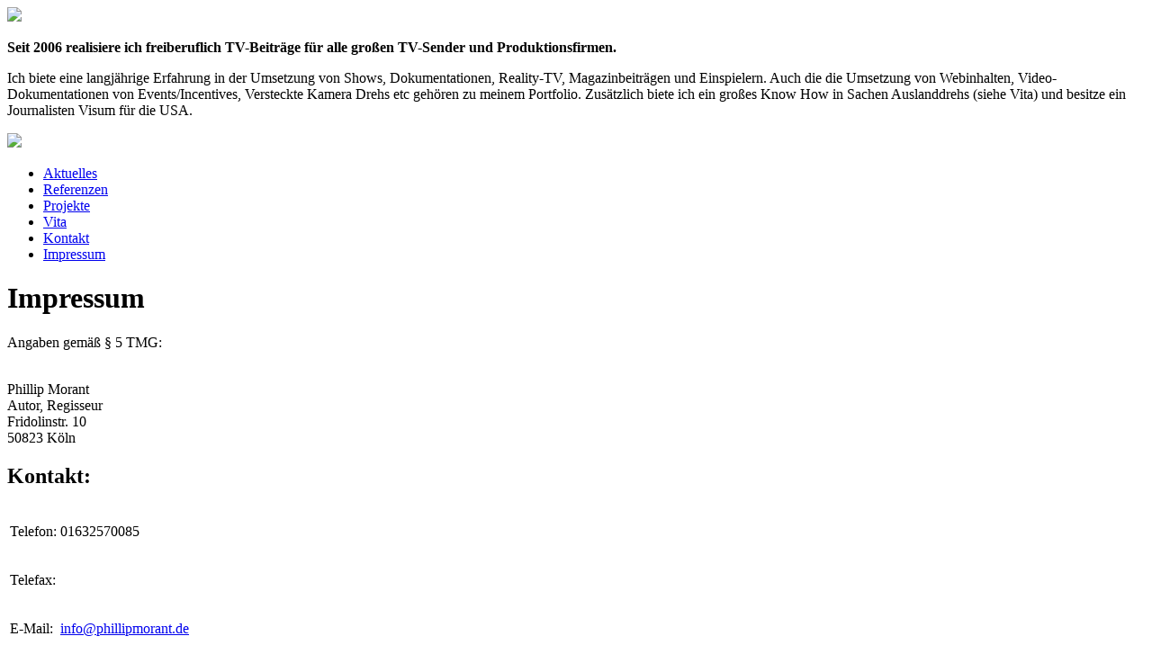

--- FILE ---
content_type: text/html; charset=utf-8
request_url: http://phillipmorant.de/impressum
body_size: 4094
content:
<!doctype html>
<!--[if IEMobile]><html class="iemobile" lang="de-de"> <![endif]-->
<!--[if lt IE 7]> <html class="no-js ie6 oldie" lang="de-de"> <![endif]-->
<!--[if IE 7]>    <html class="no-js ie7 oldie" lang="de-de"> <![endif]-->
<!--[if IE 8]>    <html class="no-js ie8 oldie" lang="de-de"> <![endif]-->
<!--[if gt IE 8]><!-->  <html class="no-js" lang="de-de"> <!--<![endif]-->

	<head>
		  <base href="http://phillipmorant.de/impressum" />
  <meta http-equiv="content-type" content="text/html; charset=utf-8" />
  <meta name="author" content="Super User" />
  <meta name="description" content="ImpressumAngaben gemäß § 5 TMG: Phillip Morant Autor,  Regisseur Fridolinstr.  10 50823 Köln Kontakt: Telefon: 01632570085 Telefax: E-Mail:" />
  <title>Impressum → PHILLIP MORANT | Freier Journalist, Autor &amp; Regisseur</title>
  <link href="/templates/tbbasic/favicon.ico" rel="shortcut icon" type="image/vnd.microsoft.icon" />
  <link rel="stylesheet" href="/templates/tbbasic/css/template.css.php?v=1.0.0" type="text/css" />
  <script src="/plugins/content/smartresizer/smartresizer/js/multithumb.js" type="text/javascript"></script>
  <script src="/templates/tbbasic/js/modernizr.js" type="text/javascript"></script>
  <script type="text/javascript">
window.addEvent('load', function() {
				new JCaption('img.caption');
			});
  </script>

		
		<script type="text/javascript" src="http://use.typekit.com/emy2rfc.js"></script>
		<script type="text/javascript">try{Typekit.load();}catch(e){}</script>
		
		<meta name="viewport" content="width=device-width, initial-scale=1.0, maximum-scale=1.0, user-scalable=0" /> <!-- mobile viewport -->
		<link rel="stylesheet" media="only screen and (max-width: 768px)" href="/templates/tbbasic/css/tablet.css" type="text/css" />
		<link rel="stylesheet" media="only screen and (min-width: 320px) and (max-width: 480px)" href="/templates/tbbasic/css/phone.css" type="text/css" />
		<!--[if IEMobile]><link rel="stylesheet" media="screen" href="/templates/tbbasic/css/phone.css" type="text/css" /><![endif]--> <!-- iemobile -->
		<link rel="apple-touch-icon-precomposed" href="/templates/tbbasic/apple-touch-icon-57x57.png"> <!-- iphone, ipod, android -->
		<link rel="apple-touch-icon-precomposed" sizes="72x72" href="/templates/tbbasic/apple-touch-icon-72x72.png"> <!-- ipad -->
		<link rel="apple-touch-icon-precomposed" sizes="114x114" href="/templates/tbbasic/apple-touch-icon-114x114.png"> <!-- iphone retina -->
		<!--[if lte IE 8]>
			<style> 
				{behavior:url(/templates/tbbasic/js/PIE.htc);}
			</style>
		<![endif]-->
		<!--[if IE]>
	    	<link rel="stylesheet" href="/templates/tbbasic/css/ie.css" type="text/css" />
	    <![endif]--> 
	    <!--[if lt IE 8]>
	    	<link rel="stylesheet" href="/templates/tbbasic/css/ie7.css" type="text/css" />
	    <![endif]--> 
    
	</head>
	
	<body class="">
		<div id="overall">
			<div id="header">
				<div class="inheader">
					<div id="logo"><a href="/" title="PHILLIP MORANT | Freier Journalist, Autor & Regisseur"><img src="/templates/tbbasic/images/logo-phillip-morant.png"></a></div>
					<div id="introtext">		<div class="moduletable">
					

<div class="custom"  >
	<p><strong>Seit 2006 realisiere ich freiberuflich TV-Beiträge für alle großen TV-Sender und Produktionsfirmen.</strong></p>
<p>
  Ich biete eine langjährige Erfahrung in der Umsetzung von Shows, Dokumentationen, Reality-TV, Magazinbeiträgen und  Einspielern.  Auch die die Umsetzung von Webinhalten, Video-Dokumentationen von Events/Incentives, Versteckte Kamera Drehs etc gehören zu meinem Portfolio. Zusätzlich biete ich ein großes Know How in Sachen Auslanddrehs (siehe Vita) und besitze ein Journalisten Visum für die USA. </p></div>
		</div>
	</div>
					<div id="portrait"><img src="/templates/tbbasic/images/phillip_morant_transparent.png"></div>
				</div>
			</div>
			
			<div id="navigation">
				<div class="innavigation">
					
<ul class="menu">
<li class="item-102"><a href="/" >Aktuelles</a></li><li class="item-103"><a href="/referenzen" >Referenzen</a></li><li class="item-120"><a href="/projekte" >Projekte</a></li><li class="item-105"><a href="/vita" >Vita</a></li><li class="item-106"><a href="/kontakt" >Kontakt</a></li><li class="item-107 current active"><a href="/impressum" >Impressum</a></li></ul>

				</div>				
			</div>
			
			<div id="main">
				<div class="inmain">
					<div class="item-page">









<h1>Impressum</h1><p>Angaben gemäß § 5 TMG:<br/><br/></p>
Phillip Morant<br />
Autor, Regisseur<br />
Fridolinstr. 10<br />
50823 Köln<br />
</p>
<h2>Kontakt:</h2>
<table><tr>
<td><p>Telefon:</p></td>
<td><p>01632570085</p></td></tr>
<tr><td><p>Telefax:</p></td>
<td><p></p></td></tr>
<tr><td><p>E-Mail:</p></td>
<td><p><span id="cloak9251">Diese E-Mail-Adresse ist vor Spambots geschützt! Zur Anzeige muss JavaScript eingeschaltet sein!</span><script type='text/javascript'>
 //<!--
 document.getElementById('cloak9251').innerHTML = '';
 var prefix = '&#109;a' + 'i&#108;' + '&#116;o';
 var path = 'hr' + 'ef' + '=';
 var addy9251 = '&#105;nf&#111;' + '&#64;';
 addy9251 = addy9251 + 'ph&#105;ll&#105;pm&#111;r&#97;nt' + '&#46;' + 'd&#101;';
 document.getElementById('cloak9251').innerHTML += '<a ' + path + '\'' + prefix + ':' + addy9251 + '\'>' + addy9251+'<\/a>';
 //-->
 </script></p></td>
</tr></table>
<p> </p>
<p>Quelle: <i>Impressumgenerator von <a href="http://www.e-recht24.de">eRecht24</a></i></p>
<h2>Haftungsausschluss:</h2>
<p><strong>Haftung für Inhalte</strong></p> <p>Die Inhalte unserer Seiten wurden mit größter Sorgfalt erstellt. Für die Richtigkeit, Vollständigkeit und Aktualität der Inhalte können wir jedoch keine Gewähr übernehmen. Als Diensteanbieter sind wir gemäß § 7 Abs.1 TMG für eigene Inhalte auf diesen Seiten nach den allgemeinen Gesetzen verantwortlich. Nach §§ 8 bis 10 TMG sind wir als Diensteanbieter jedoch nicht verpflichtet, übermittelte oder gespeicherte fremde Informationen zu überwachen oder nach Umständen zu forschen, die auf eine rechtswidrige Tätigkeit hinweisen. Verpflichtungen zur Entfernung oder Sperrung der Nutzung von Informationen nach den allgemeinen Gesetzen bleiben hiervon unberührt. Eine diesbezügliche Haftung ist jedoch erst ab dem Zeitpunkt der Kenntnis einer konkreten Rechtsverletzung möglich. Bei Bekanntwerden von entsprechenden Rechtsverletzungen werden wir diese Inhalte umgehend entfernen.</p> <p><strong>Haftung für Links</strong></p> <p>Unser Angebot enthält Links zu externen Webseiten Dritter, auf deren Inhalte wir keinen Einfluss haben. Deshalb können wir für diese fremden Inhalte auch keine Gewähr übernehmen. Für die Inhalte der verlinkten Seiten ist stets der jeweilige Anbieter oder Betreiber der Seiten verantwortlich. Die verlinkten Seiten wurden zum Zeitpunkt der Verlinkung auf mögliche Rechtsverstöße überprüft. Rechtswidrige Inhalte waren zum Zeitpunkt der Verlinkung nicht erkennbar. Eine permanente inhaltliche Kontrolle der verlinkten Seiten ist jedoch ohne konkrete Anhaltspunkte einer Rechtsverletzung nicht zumutbar. Bei Bekanntwerden von Rechtsverletzungen werden wir derartige Links umgehend entfernen.</p> <p><strong>Urheberrecht</strong></p> <p>Die durch die Seitenbetreiber erstellten Inhalte und Werke auf diesen Seiten unterliegen dem deutschen Urheberrecht. Die Vervielfältigung, Bearbeitung, Verbreitung und jede Art der Verwertung außerhalb der Grenzen des Urheberrechtes bedürfen der schriftlichen Zustimmung des jeweiligen Autors bzw. Erstellers. Downloads und Kopien dieser Seite sind nur für den privaten, nicht kommerziellen Gebrauch gestattet. Soweit die Inhalte auf dieser Seite nicht vom Betreiber erstellt wurden, werden die Urheberrechte Dritter beachtet. Insbesondere werden Inhalte Dritter als solche gekennzeichnet. Sollten Sie trotzdem auf eine Urheberrechtsverletzung aufmerksam werden, bitten wir um einen entsprechenden Hinweis. Bei Bekanntwerden von Rechtsverletzungen werden wir derartige Inhalte umgehend entfernen.</p> <p><strong>Datenschutz</strong></p> <p>Die Nutzung unserer Webseite ist in der Regel ohne Angabe personenbezogener Daten möglich. Soweit auf unseren Seiten personenbezogene Daten (beispielsweise Name, Anschrift oder eMail-Adressen) erhoben werden, erfolgt dies, soweit möglich, stets auf freiwilliger Basis. Diese Daten werden ohne Ihre ausdrückliche Zustimmung nicht an Dritte weitergegeben. </p> <p>Wir weisen darauf hin, dass die Datenübertragung im Internet (z.B. bei der Kommunikation per E-Mail) Sicherheitslücken aufweisen kann. Ein lückenloser Schutz der Daten vor dem Zugriff durch Dritte ist nicht möglich. </p> <p>Der Nutzung von im Rahmen der Impressumspflicht veröffentlichten Kontaktdaten durch Dritte zur Übersendung von nicht ausdrücklich angeforderter Werbung und Informationsmaterialien wird hiermit ausdrücklich widersprochen. Die Betreiber der Seiten behalten sich ausdrücklich rechtliche Schritte im Falle der unverlangten Zusendung von Werbeinformationen, etwa durch Spam-Mails, vor.</p><p> </p>
<p><i>Quellen: <a href="http://www.e-recht24.de/muster-disclaimer.htm" target="_blank">eRecht24 Disclaimer</a></i></p> 
	
</div>

										</div>
			</div>
			
			<div id="push"></div>
			
		</div>
		
		<div id="footer">
			<div class="infooter">
				&copy; 2026 &ndash; Phillip Morant &ndash; <a href="http://www.phillipmorant.de">www.phillipmorant.de</a> &ndash; <a href="mailto:info@phillipmorant.d">info@phillipmorant.de</a> &ndash; <a href="/impressum">Impressum</a>
			</div>
		</div>
		
		
		<script type="text/javascript" src="/templates/tbbasic/min/f=/media/system/js/core.js,/media/system/js/mootools-core.js,/media/system/js/caption.js"></script>
	</body>

</html>

